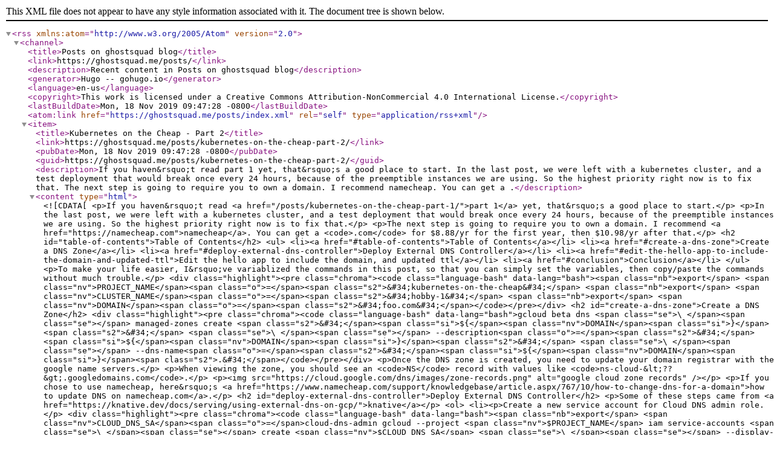

--- FILE ---
content_type: application/xml
request_url: https://ghostsquad.me/posts/index.xml
body_size: 8807
content:
<rss version="2.0" xmlns:atom="http://www.w3.org/2005/Atom">
	<channel>
		<title>Posts on ghostsquad blog</title>
		<link>https://ghostsquad.me/posts/</link>
		<description>Recent content in Posts on ghostsquad blog</description>
		<generator>Hugo -- gohugo.io</generator>
		<language>en-us</language>
		<copyright>This work is licensed under a Creative Commons Attribution-NonCommercial 4.0 International License.</copyright>
		<lastBuildDate>Mon, 18 Nov 2019 09:47:28 -0800</lastBuildDate>
		<atom:link href="https://ghostsquad.me/posts/index.xml" rel="self" type="application/rss+xml" />
		
		<item>
			<title>Kubernetes on the Cheap - Part 2</title>
			<link>https://ghostsquad.me/posts/kubernetes-on-the-cheap-part-2/</link>
			<pubDate>Mon, 18 Nov 2019 09:47:28 -0800</pubDate>
			
			<guid>https://ghostsquad.me/posts/kubernetes-on-the-cheap-part-2/</guid>
			<description>If you haven&amp;rsquo;t read part 1 yet, that&amp;rsquo;s a good place to start.
In the last post, we were left with a kubernetes cluster, and a test deployment that would break once every 24 hours, because of the preemptible instances we are using. So the highest priority right now is to fix that.
The next step is going to require you to own a domain. I recommend namecheap. You can get a .</description>
			<content type="html"><![CDATA[

<p>If you haven&rsquo;t read <a href="/posts/kubernetes-on-the-cheap-part-1/">part 1</a> yet, that&rsquo;s a good place to start.</p>

<p>In the last post, we were left with a kubernetes cluster, and a test deployment that would break once every 24 hours, because of the preemptible instances we are using. So the highest priority right now is to fix that.</p>

<p>The next step is going to require you to own a domain. I recommend <a href="https://namecheap.com">namecheap</a>. You can get a <code>.com</code> for $8.88/yr for the first year, then $10.98/yr after that.</p>

<h2 id="table-of-contents">Table of Contents</h2>

<ul>
<li><a href="#table-of-contents">Table of Contents</a></li>
<li><a href="#create-a-dns-zone">Create a DNS Zone</a></li>
<li><a href="#deploy-external-dns-controller">Deploy External DNS Controller</a></li>
<li><a href="#edit-the-hello-app-to-include-the-domain-and-updated-ttl">Edit the hello app to include the domain, and updated ttl</a></li>
<li><a href="#conclusion">Conclusion</a></li>
</ul>

<p>To make your life easier, I&rsquo;ve variablized the commands in this post, so that you can simply set the variables, then copy/paste the commands without much trouble.</p>
<div class="highlight"><pre class="chroma"><code class="language-bash" data-lang="bash"><span class="nb">export</span> <span class="nv">PROJECT_NAME</span><span class="o">=</span><span class="s2">&#34;kubernetes-on-the-cheap&#34;</span>
<span class="nb">export</span> <span class="nv">CLUSTER_NAME</span><span class="o">=</span><span class="s2">&#34;hobby-1&#34;</span>
<span class="nb">export</span> <span class="nv">DOMAIN</span><span class="o">=</span><span class="s2">&#34;foo.com&#34;</span></code></pre></div>
<h2 id="create-a-dns-zone">Create a DNS Zone</h2>
<div class="highlight"><pre class="chroma"><code class="language-bash" data-lang="bash">gcloud beta dns <span class="se">\
</span><span class="se"></span>  managed-zones create <span class="s2">&#34;</span><span class="si">${</span><span class="nv">DOMAIN</span><span class="si">}</span><span class="s2">&#34;</span> <span class="se">\
</span><span class="se"></span>  --description<span class="o">=</span><span class="s2">&#34;</span><span class="si">${</span><span class="nv">DOMAIN</span><span class="si">}</span><span class="s2">&#34;</span> <span class="se">\
</span><span class="se"></span>  --dns-name<span class="o">=</span><span class="s2">&#34;</span><span class="si">${</span><span class="nv">DOMAIN</span><span class="si">}</span><span class="s2">.&#34;</span></code></pre></div>
<p>Once the DNS zone is created, you need to update your domain registrar with the google name servers.</p>

<p>When viewing the zone, you should see an <code>NS</code> record with values like <code>ns-cloud-&lt;??&gt;.googledomains.com</code>.</p>

<p><img src="https://cloud.google.com/dns/images/zone-records.png" alt="google cloud zone records" /></p>

<p>If you chose to use namecheap, here&rsquo;s <a href="https://www.namecheap.com/support/knowledgebase/article.aspx/767/10/how-to-change-dns-for-a-domain">how to update DNS on namecheap.com</a>.</p>

<h2 id="deploy-external-dns-controller">Deploy External DNS Controller</h2>

<p>Some of these steps came from <a href="https://knative.dev/docs/serving/using-external-dns-on-gcp/">knative</a></p>

<ol>
<li><p>Create a new service account for Cloud DNS admin role.</p>
<div class="highlight"><pre class="chroma"><code class="language-bash" data-lang="bash"><span class="nb">export</span> <span class="nv">CLOUD_DNS_SA</span><span class="o">=</span>cloud-dns-admin

gcloud --project <span class="nv">$PROJECT_NAME</span> iam service-accounts <span class="se">\
</span><span class="se"></span>    create <span class="nv">$CLOUD_DNS_SA</span> <span class="se">\
</span><span class="se"></span>    --display-name <span class="s2">&#34;Service Account to support ACME DNS-01 challenge.&#34;</span></code></pre></div></li>

<li><p>Bind the role <code>dns.admin</code> to the newly created service account.</p>
<div class="highlight"><pre class="chroma"><code class="language-bash" data-lang="bash"><span class="c1"># Fully-qualified service account name also has project-id information.</span>
<span class="nb">export</span> <span class="nv">CLOUD_DNS_SA_FQ</span><span class="o">=</span><span class="nv">$CLOUD_DNS_SA</span>@<span class="nv">$PROJECT_NAME</span>.iam.gserviceaccount.com

gcloud projects add-iam-policy-binding <span class="nv">$PROJECT_NAME</span> <span class="se">\
</span><span class="se"></span>    --member serviceAccount:<span class="nv">$CLOUD_DNS_SA_FQ</span> <span class="se">\
</span><span class="se"></span>    --role roles/dns.admin</code></pre></div></li>

<li><p>Download the secret key file for your service account.</p>
<div class="highlight"><pre class="chroma"><code class="language-bash" data-lang="bash">gcloud iam service-accounts keys create ~/credentials.json <span class="se">\
</span><span class="se"></span>  --iam-account<span class="o">=</span><span class="nv">$CLOUD_DNS_SA_FQ</span></code></pre></div></li>

<li><p>Upload the service account credential to your cluster. This command uses the secret name <code>cloud-dns-key</code>, but you can choose a different name.</p>
<div class="highlight"><pre class="chroma"><code class="language-bash" data-lang="bash"><span class="nb">export</span> <span class="nv">CLOUD_DNS_SECRET_NAME</span><span class="o">=</span><span class="s2">&#34;cloud-dns-key&#34;</span>

kubectl create secret generic <span class="s2">&#34;</span><span class="si">${</span><span class="nv">CLOUD_DNS_SECRET_NAME</span><span class="si">}</span><span class="s2">&#34;</span> <span class="se">\
</span><span class="se"></span>  --from-file<span class="o">=</span>credentials.json<span class="o">=</span><span class="nv">$HOME</span>/credentials.json</code></pre></div></li>

<li><p>Deploy external dns.</p>
<div class="highlight"><pre class="chroma"><code class="language-bash" data-lang="bash">curl https://ghostsquad.me/files/kubernetes-on-the-cheap-part-2/external-dns.yaml -o external-dns.yaml
sed -i <span class="s2">&#34;s/__PROJECT_NAME__/</span><span class="si">${</span><span class="nv">PROJECT_NAME</span><span class="si">}</span><span class="s2">/g&#34;</span> external-dns.yaml
sed -i <span class="s2">&#34;s/__CLUSTER_NAME__/</span><span class="si">${</span><span class="nv">CLUSTER_NAME</span><span class="si">}</span><span class="s2">/g&#34;</span> external-dns.yaml
sed -i <span class="s2">&#34;s/__CLOUD_DNS_SECRET_NAME__/</span><span class="si">${</span><span class="nv">CLOUD_DNS_SECRET_NAME</span><span class="si">}</span><span class="s2">/g&#34;</span> external-dns.yaml
kubectl apply -f external-dns.yaml</code></pre></div></li>
</ol>

<h2 id="edit-the-hello-app-to-include-the-domain-and-updated-ttl">Edit the hello app to include the domain, and updated ttl</h2>
<div class="highlight"><pre class="chroma"><code class="language-bash" data-lang="bash">curl https://ghostsquad.me/files/kubernetes-on-the-cheap-part-2/hello.yaml -o hello-part-2.yaml
sed -i <span class="s2">&#34;s/__DOMAIN__/</span><span class="si">${</span><span class="nv">DOMAIN</span><span class="si">}</span><span class="s2">/g&#34;</span> hello-part-2.yaml
kubectl apply -f hello-part-2.yaml</code></pre></div>
<h2 id="conclusion">Conclusion</h2>

<p>We deployed external DNS so that it can keep the cluster updated with an IP address for your domain name. I even watched it go to work by scaling up to 2 nodes, then scaling back down.</p>

<p>It doesn&rsquo;t appear though that externalDNS is adding multiple A records (for each IP) when you have 2 nodes. This deserves some more research.</p>

<ul class="task-list">
<li><label><input type="checkbox" checked disabled class="task-list-item"> Snag a domain that points to the cluster, so that we don&rsquo;t have to update the ingress</label></li>
<li><label><input type="checkbox" checked disabled class="task-list-item"> Deploy <a href="https://github.com/kubernetes-sigs/external-dns">external-dns</a> to automatically update our domain with the list of IPs of hosts (when the get preempted)</label></li>
<li><label><input type="checkbox" disabled class="task-list-item"> Deploy <a href="https://github.com/jetstack/cert-manager">cert-manager</a> to get HTTPS!</label></li>
<li><label><input type="checkbox" disabled class="task-list-item"> Setup <a href="k8s-node-termination-handler">node-termination-handler</a> to further improve shutdowns</label></li>
<li><label><input type="checkbox" disabled class="task-list-item"> Setup <a href="https://spotinst.com/pricing/">SpotInst</a> in order to handle rolling instances on a regular basis in a controlled way, and scaling the cluster temporarily while doing so.</label></li>
</ul>

<p>Stay tuned for Part 3!</p>
]]></content>
		</item>
		
		<item>
			<title>Kubernetes on the Cheap - Part 1</title>
			<link>https://ghostsquad.me/posts/kubernetes-on-the-cheap-part-1/</link>
			<pubDate>Sat, 16 Nov 2019 17:49:17 -0800</pubDate>
			
			<guid>https://ghostsquad.me/posts/kubernetes-on-the-cheap-part-1/</guid>
			<description>How to run Kubernetes for less than $6 per month?
I wanted to play around with Kubernetes for personal learning, and even some personal projects. I wanted to deploy a website with a live backend, but I didn&amp;rsquo;t really want to be bound to cPanel, or terrible performance issues on shared hosting providers. This was also an opportunity for me to learn more about deploying an application end2end and managing it myself.</description>
			<content type="html"><![CDATA[

<p>How to run Kubernetes for less than $6 per month?</p>

<p>I wanted to play around with Kubernetes for personal learning, and even some personal projects. I wanted to deploy a website with a live backend, but I didn&rsquo;t really want to be bound to cPanel, or terrible performance issues on shared hosting providers. This was also an opportunity for me to learn more about deploying an application end2end and managing it myself. This post details the exact steps to deploy a Kubernetes cluster to Google Cloud Platform, and run a single, low-utilization application for about $5/mo. It includes all the pitfalls, gotchas, shortcuts, workarounds, optimizations, etc in order to make it work, step by step.</p>

<h2 id="table-of-contents">Table of Contents</h2>

<ul>
<li><a href="#table-of-contents">Table of Contents</a></li>
<li><a href="#create-a-gcp-account--project">Create a GCP Account &amp; Project</a></li>
<li><a href="#create-a-gke-cluster">Create a GKE Cluster</a></li>
<li><a href="#resource-utilization-overview">Resource Utilization Overview</a></li>
<li><a href="#deploy-nginx-ingress">Deploy Nginx Ingress</a></li>
<li><a href="#create-a-firewall-rule-to-allow-traffic-to-the-nodes">Create a firewall rule to allow traffic to the nodes</a></li>
<li><a href="#deploy-a-simple-app">Deploy a simple app</a></li>
<li><a href="#conclusion">Conclusion</a></li>
</ul>

<h2 id="create-a-gcp-account-project">Create a GCP Account &amp; Project</h2>

<ol>
<li>You can create or select a GCP Project from the <a href="https://console.cloud.google.com/projectselector2/home/dashboard">Project Selector Page</a>.</li>
<li>Make sure that billing is enabled for your Google Cloud Platform project. <a href="https://cloud.google.com/billing/docs/how-to/modify-project">Learn how to confirm billing is enabled for your project</a>.</li>
</ol>

<p>For this article, I&rsquo;ve created a new project called <code>kubernetes-on-the-cheap</code>. For the remainder of the article, I&rsquo;ll be showing you <code>gcloud</code> or <code>kubectl</code> commands to run instead of walking through how to do this from the UI, though it&rsquo;s also pretty simple from the UI, it just requires a few more steps and screenshots.</p>

<p>Unless otherwise noted, all commands listed will be run from the GCP Cloud Shell.</p>

<p>To reduce repetition, I&rsquo;ve aliased <code>kubectl</code> to <code>k</code></p>
<div class="highlight"><pre class="chroma"><code class="language-bash" data-lang="bash"><span class="nb">alias</span> <span class="nv">k</span><span class="o">=</span>kubectl</code></pre></div>
<p>or</p>
<div class="highlight"><pre class="chroma"><code class="language-bash" data-lang="bash"><span class="nb">echo</span> <span class="s2">&#34;alias k=kubectl&#34;</span> &gt;&gt; <span class="nv">$HOME</span>/.bashrc</code></pre></div>
<p>To make your life easier, I&rsquo;ve variablized the commands in this post, so that you can simply set the variables, then copy/paste the commands without much trouble.</p>

<h2 id="create-a-gke-cluster">Create a GKE Cluster</h2>

<p>GKE (Google Kubernetes Engine) is actually FREE on GCP&hellip; well the master nodes are. You can create a cluster without any worker nodes at no cost. That&rsquo;s the next step. First, navigate to <a href="https://console.cloud.google.com/kubernetes/list?project=kubernetes-on-the-cheap">https://console.cloud.google.com/kubernetes/list?project=kubernetes-on-the-cheap</a> but replacing the <code>project</code> with your own project name. Google has to enable the <code>Kubernetes Engine API</code>, and it takes a few minutes.</p>

<p>Here&rsquo;s the command to run, but you&rsquo;ll have to fill in a few things yourself. The important part to note here is that this creates a single-zone GKE cluster (for the master nodes). If you don&rsquo;t do this, when you create node groups, you&rsquo;ll be forced to have a minimum of 3 nodes (1 per zone). I couldn&rsquo;t find a way around there. You can read more about this in <a href="https://cloud.google.com/kubernetes-engine/docs/concepts/regional-clusters">the docs</a>. The main downside is that when the cluster upgrades, you won&rsquo;t be able to access the control plane. The data plane (where your apps run) is unaffected.</p>

<p>Most of the next commands can be run from the google cloud console via their website.</p>

<p>Run this locally, and copy the output (or visit the website below to get your home IP address)</p>
<div class="highlight"><pre class="chroma"><code class="language-bash" data-lang="bash"><span class="nv">MY_HOME_IP</span><span class="o">=</span><span class="s2">&#34;</span><span class="k">$(</span>curl https://ifconfig.co/ip<span class="k">)</span><span class="s2">&#34;</span>
<span class="nb">echo</span> <span class="s2">&#34;MY_HOME_IP=</span><span class="si">${</span><span class="nv">MY_HOME_IP</span><span class="si">}</span><span class="s2">&#34;</span></code></pre></div>
<p>Run this from the Cloud Shell console</p>
<div class="highlight"><pre class="chroma"><code class="language-bash" data-lang="bash"><span class="nb">export</span> <span class="nv">PROJECT_NAME</span><span class="o">=</span><span class="s2">&#34;kubernetes-on-the-cheap&#34;</span>
<span class="nb">export</span> <span class="nv">CLUSTER_NAME</span><span class="o">=</span><span class="s2">&#34;hobby-1&#34;</span>
<span class="nb">export</span> <span class="nv">REGION</span><span class="o">=</span><span class="s2">&#34;us-west1&#34;</span>
<span class="nb">export</span> <span class="nv">ZONE_ID</span><span class="o">=</span><span class="s2">&#34;a&#34;</span>
<span class="nb">export</span> <span class="nv">ZONE</span><span class="o">=</span><span class="s2">&#34;</span><span class="si">${</span><span class="nv">REGION</span><span class="si">}</span><span class="s2">-</span><span class="si">${</span><span class="nv">ZONE_ID</span><span class="si">}</span><span class="s2">&#34;</span>

gcloud beta container <span class="se">\
</span><span class="se"></span>  --project <span class="s2">&#34;</span><span class="si">${</span><span class="nv">PROJECT_NAME</span><span class="si">}</span><span class="s2">&#34;</span> <span class="se">\
</span><span class="se"></span>  clusters create <span class="s2">&#34;</span><span class="si">${</span><span class="nv">CLUSTER_NAME</span><span class="si">}</span><span class="s2">&#34;</span> <span class="se">\
</span><span class="se"></span>  --zone <span class="s2">&#34;</span><span class="si">${</span><span class="nv">ZONE</span><span class="si">}</span><span class="s2">&#34;</span> <span class="se">\
</span><span class="se"></span>  --no-enable-basic-auth <span class="se">\
</span><span class="se"></span>  --release-channel <span class="s2">&#34;regular&#34;</span> <span class="se">\
</span><span class="se"></span>  --machine-type <span class="s2">&#34;g1-small&#34;</span> <span class="se">\
</span><span class="se"></span>  --image-type <span class="s2">&#34;COS&#34;</span> <span class="se">\
</span><span class="se"></span>  --disk-type <span class="s2">&#34;pd-standard&#34;</span> <span class="se">\
</span><span class="se"></span>  --disk-size <span class="s2">&#34;30&#34;</span> <span class="se">\
</span><span class="se"></span>  --metadata disable-legacy-endpoints<span class="o">=</span><span class="nb">true</span> <span class="se">\
</span><span class="se"></span>  --scopes <span class="s2">&#34;https://www.googleapis.com/auth/devstorage.read_only&#34;</span>,<span class="s2">&#34;https://www.googleapis.com/auth/logging.write&#34;</span>,<span class="s2">&#34;https://www.googleapis.com/auth/monitoring&#34;</span>,<span class="s2">&#34;https://www.googleapis.com/auth/servicecontrol&#34;</span>,<span class="s2">&#34;https://www.googleapis.com/auth/service.management.readonly&#34;</span>,<span class="s2">&#34;https://www.googleapis.com/auth/trace.append&#34;</span> <span class="se">\
</span><span class="se"></span>  --preemptible <span class="se">\
</span><span class="se"></span>  --num-nodes <span class="s2">&#34;1&#34;</span> <span class="se">\
</span><span class="se"></span>  --enable-stackdriver-kubernetes <span class="se">\
</span><span class="se"></span>  --enable-ip-alias <span class="se">\
</span><span class="se"></span>  --network <span class="s2">&#34;projects/</span><span class="si">${</span><span class="nv">PROJECT_NAME</span><span class="si">}</span><span class="s2">/global/networks/default&#34;</span> <span class="se">\
</span><span class="se"></span>  --subnetwork <span class="s2">&#34;projects/</span><span class="si">${</span><span class="nv">PROJECT_NAME</span><span class="si">}</span><span class="s2">/regions/</span><span class="si">${</span><span class="nv">REGION</span><span class="si">}</span><span class="s2">/subnetworks/default&#34;</span> <span class="se">\
</span><span class="se"></span>  --default-max-pods-per-node <span class="s2">&#34;110&#34;</span> <span class="se">\
</span><span class="se"></span>  --enable-master-authorized-networks <span class="se">\
</span><span class="se"></span>  --master-authorized-networks <span class="s2">&#34;</span><span class="si">${</span><span class="nv">MY_HOME_IP</span><span class="si">}</span><span class="s2">/32&#34;</span> <span class="se">\
</span><span class="se"></span>  --addons HorizontalPodAutoscaling <span class="se">\
</span><span class="se"></span>  --enable-autoupgrade <span class="se">\
</span><span class="se"></span>  --enable-autorepair <span class="se">\
</span><span class="se"></span>  --maintenance-window-start <span class="s2">&#34;2019-11-15T10:00:00Z&#34;</span> <span class="se">\
</span><span class="se"></span>  --maintenance-window-end <span class="s2">&#34;2019-11-15T14:00:00Z&#34;</span> <span class="se">\
</span><span class="se"></span>  --maintenance-window-recurrence <span class="s2">&#34;FREQ=WEEKLY;BYDAY=MO,TU,WE,TH&#34;</span></code></pre></div>
<table>
<thead>
<tr>
<th>option</th>
<th>description</th>
</tr>
</thead>

<tbody>
<tr>
<td><code>--zone &quot;us-west1-a&quot;</code></td>
<td>I chose <code>us-west1-a</code> because it&rsquo;s the cheapest region in the US (<code>us-central1</code> is the same low price), and that&rsquo;s also where I live. I don&rsquo;t plan on running anything that would have any significant performance impact for users from say the east coast, so this is not much of concern. I&rsquo;ll talk more about this in the next section, <a href="#zones-regions-and-other-network-to-consider">Zones, Regions, and other networking to consider</a>.</td>
</tr>

<tr>
<td><code>--machine-type &quot;g1-small&quot;</code></td>
<td><a href="https://cloud.google.com/compute/vm-instance-pricing#sharedcore">a <code>g1-small</code> is $5.11 per month when pre-emptible</a>. As of this post, the <code>f1-micro</code> is too small to run while also enabling the stackdriver addon. You can read more about preemptible instances from the offical docs: <a href="https://cloud.google.com/compute/docs/instances/preemptible">https://cloud.google.com/compute/docs/instances/preemptible</a></td>
</tr>

<tr>
<td><code>--enable-stackdriver-kubernetes</code></td>
<td>Stackdriver is <a href="https://cloud.google.com/stackdriver/">mostly free</a>, if you use it sparingly, so let&rsquo;s enable this so we can monitor our cluster.</td>
</tr>

<tr>
<td><code>--enable-master-authorized-networks</code></td>
<td>This is to restrict who can access the master nodes (K8s API). The next setting will use your home IP address.</td>
</tr>

<tr>
<td><code>--master-authorized-networks &quot;${MY_HOME_IP}/32&quot;</code></td>
<td>Restrict access to the K8s API to your home IP address. This can be updated on demand, and <a href="#updating-cluster-authorized-networks">I&rsquo;ll show you how to do that later</a>.</td>
</tr>

<tr>
<td><code>--maintennce-window-*</code></td>
<td>Choose what&rsquo;s right for you. For my purposes, I expect more traffic during the weekend, so I&rsquo;m restricting maintence to 2AM on the weekdays.</td>
</tr>
</tbody>
</table>

<h2 id="resource-utilization-overview">Resource Utilization Overview</h2>

<table>
<thead>
<tr>
<th>Resource</th>
<th align="right">Real</th>
<th align="right">Requested</th>
<th align="right">Allocatable</th>
<th align="right">Remaining (Req-Alloc)</th>
</tr>
</thead>

<tbody>
<tr>
<td>CPU</td>
<td align="right">20m</td>
<td align="right">339m</td>
<td align="right">940m</td>
<td align="right">601m</td>
</tr>

<tr>
<td>Mem</td>
<td align="right">269Mi</td>
<td align="right">488Mi</td>
<td align="right">1220Mi</td>
<td align="right">732Mi</td>
</tr>
</tbody>
</table>

<p>Much of this is coming from StackDriver addon pods. Maybe in another post, I&rsquo;ll look into an alternative solution, but for now, the remainder is more than enough for a small backend webserver.</p>

<h2 id="deploy-nginx-ingress">Deploy Nginx Ingress</h2>

<p>Loadbalancers in GCP have a minimum of $0.60/day or $18/mo charge, so to avoid creating one, we need to setup nginx ingress in a special way.</p>

<p>If nginx ingress controller is set to use the host network, it can bind on port 80 and 443. This means that if we can create a route to any given node on the cluster, 80 and 443 will route to nginx.</p>

<p>The following manifests are derived from the <a href="https://kubernetes.github.io/ingress-nginx/deploy/">manifests online</a>, but differ in the following ways:</p>

<ul>
<li>No <code>service</code> resource is necessary (or desired)</li>
<li>Remove the reference in the controller args to the <code>service</code> resource (that we aren&rsquo;t deploying)</li>
<li>Set CPU/Mem resource requests</li>
<li>Changing from <code>deployment</code> to <code>daemonset</code></li>
<li>Set <code>hostNetwork: true</code> and <code>dnsPolicy: ClusterFirstWithHostNet</code></li>
</ul>

<p>Run this to deploy the nginx ingress controller:</p>
<div class="highlight"><pre class="chroma"><code class="language-bash" data-lang="bash">kubectl apply -f https://ghostsquad.me/files/kubernetes-on-the-cheap-part-1/nginx-ingress-controller.yaml</code></pre></div>
<h2 id="create-a-firewall-rule-to-allow-traffic-to-the-nodes">Create a firewall rule to allow traffic to the nodes</h2>
<div class="highlight"><pre class="chroma"><code class="language-bash" data-lang="bash"><span class="nb">export</span> <span class="nv">TARGET_TAG</span><span class="o">=</span><span class="k">$(</span>gcloud compute instances list --format<span class="o">=</span>json <span class="p">|</span> jq -r <span class="s1">&#39;.[0].tags.items[0]&#39;</span><span class="k">)</span>

gcloud compute <span class="se">\
</span><span class="se"></span>  --project<span class="o">=</span>kubernetes-on-the-cheap <span class="se">\
</span><span class="se"></span>  firewall-rules create http-ingress <span class="se">\
</span><span class="se"></span>  --direction<span class="o">=</span>INGRESS <span class="se">\
</span><span class="se"></span>  --priority<span class="o">=</span><span class="m">1000</span> <span class="se">\
</span><span class="se"></span>  --network<span class="o">=</span>default <span class="se">\
</span><span class="se"></span>  --action<span class="o">=</span>ALLOW <span class="se">\
</span><span class="se"></span>  --rules<span class="o">=</span>tcp:80,tcp:443 <span class="se">\
</span><span class="se"></span>  --source-ranges<span class="o">=</span><span class="m">0</span>.0.0.0/0 <span class="se">\
</span><span class="se"></span>  --target-tags<span class="o">=</span><span class="nv">$TARGET_TAG</span></code></pre></div>
<h2 id="deploy-a-simple-app">Deploy a simple app</h2>
<div class="highlight"><pre class="chroma"><code class="language-bash" data-lang="bash"><span class="nb">export</span> <span class="nv">EXT_IP</span><span class="o">=</span><span class="k">$(</span>gcloud compute instances list --format<span class="o">=</span>json <span class="p">|</span> jq -r <span class="s1">&#39;.[0].networkInterfaces[0].accessConfigs[0].natIP&#39;</span><span class="k">)</span>
<span class="nb">echo</span> <span class="nv">$EXT_IP</span>

kubectl apply -f https://ghostsquad.me/files/kubernetes-on-the-cheap-part-1/hello.yaml</code></pre></div>
<p>You should now be able to visit the IP address in <code>$EXT_IP</code> and see something like this:</p>

<pre><code>Hello, world!
Version: 1.0.0
Hostname: hello-567b7dcdc9-vgb8v
</code></pre>

<p>This works, but we have one major issue, and that&rsquo;s the node IP address will change every 24 hours because the instance is pre-emptible. (and also this means the <code>host</code> in the ingress will need to be updated every 24 hours)</p>

<p>We&rsquo;ll address this in the next part of this series!</p>

<h2 id="conclusion">Conclusion</h2>

<p>We&rsquo;ve deployed a cluster to GKE running a single node. We deployed nginx ingress to run on the host network to avoid creating a load balancer, and we deployed a simple test application.</p>

<p>The problems which we need to address in the next part are:</p>

<ul class="task-list">
<li><label><input type="checkbox" disabled class="task-list-item"> Snag a domain that points to the cluster, so that we don&rsquo;t have to update the ingress</label></li>
<li><label><input type="checkbox" disabled class="task-list-item"> Deploy <a href="https://github.com/kubernetes-sigs/external-dns">external-dns</a> to automatically update our domain with the list of IPs of hosts (when the get preempted)</label></li>
<li><label><input type="checkbox" disabled class="task-list-item"> Deploy <a href="https://github.com/jetstack/cert-manager">cert-manager</a> to get HTTPS!</label></li>
<li><label><input type="checkbox" disabled class="task-list-item"> Setup <a href="k8s-node-termination-handler">node-termination-handler</a> to further improve shutdowns</label></li>
<li><label><input type="checkbox" disabled class="task-list-item"> Setup <a href="https://spotinst.com/pricing/">SpotInst</a> in order to handle rolling instances on a regular basis in a controlled way, and scaling the cluster temporarily while doing so.</label></li>
</ul>

<p>Head over to <a href="/posts/kubernetes-on-the-cheap-part-2/">part 2</a></p>
]]></content>
		</item>
		
		<item>
			<title>The Little Things</title>
			<link>https://ghostsquad.me/posts/the-little-things/</link>
			<pubDate>Fri, 23 Aug 2019 18:44:31 -0700</pubDate>
			
			<guid>https://ghostsquad.me/posts/the-little-things/</guid>
			<description>One thing I&amp;rsquo;ve noticed over the years is that the little things in software development often get overlooked as &amp;ldquo;bike shedding&amp;rdquo; moments, and yet there&amp;rsquo;s significant value in establishing a standard, convention, and even automation around these overlooked things. Let&amp;rsquo;s dive right in:
Git Commits Following conventional commits standards can allow you to do things like:
 Automatically generate CHANGELOGs Automatically determine semantic version bump Communicate nature of changes to teammates, public, stakeholders Used to change build pipeline behavior at runtime to publish code automatically Enhance readability of git commit history  I&amp;rsquo;m in the SRE/DevOps/PaaS space, and I often find myself wishing I had more time to write weekly newsletters or similar communications to internal teams to increase the visibility of the new features, bugfixes, and other changes that are being delivered.</description>
			<content type="html"><![CDATA[

<p>One thing I&rsquo;ve noticed over the years is that the little things in software development often get overlooked as &ldquo;bike shedding&rdquo; moments, and yet there&rsquo;s significant value in establishing a standard, convention, and even automation around these overlooked things. Let&rsquo;s dive right in:</p>

<h3 id="git-commits">Git Commits</h3>

<p>Following <a href="https://www.conventionalcommits.org/en/v1.0.0-beta.4/">conventional commits</a> standards can allow you to do things like:</p>

<ol>
<li>Automatically generate CHANGELOGs</li>
<li>Automatically determine semantic version bump</li>
<li>Communicate nature of changes to teammates, public, stakeholders</li>
<li>Used to change build pipeline behavior at runtime to publish code automatically</li>
<li>Enhance readability of git commit history</li>
</ol>

<p>I&rsquo;m in the SRE/DevOps/PaaS space, and I often find myself wishing I had more time to write weekly newsletters  or similar communications to internal teams to increase the visibility of the new features, bugfixes, and other changes that are being delivered. This includes beta releases, and getting volunteers to provide feedback on tools/services before distributing them to the wider engineering organization. With this said, I cannot overstate the value of #1 and #3 in the above list. I don&rsquo;t mean a <a href="https://about.gitlab.com/releases/">hard-to-read, never-ending list</a> either. Imagine being able to <em>generate</em> a releases page like <a href="https://about.gitlab.com/2019/08/22/gitlab-12-2-released/index.html">Gitlab&rsquo;s 12.2 release</a>. This is theoretically possible through a combination of well-written commits (that are machine parseable) and well-written epics, that can be queried.</p>

<p>Combine this with <a href="https://chris.beams.io/posts/git-commit/#seven-rules">Chris Beams&rsquo;: How to Write a Git Commit Message</a> and it makes it trivial to go back in time an figure out why something was done.</p>

<h3 id="project-structure-naming">Project Structure &amp; Naming</h3>

<p>Conventions over Configuration. This applies to a project directory structure &amp; naming too. Here&rsquo;s some benefits of coming up with and sticking to a polyglot convention, similar to <a href="https://github.com/golang-standards/project-layout">Go project structure recommendations</a>.</p>

<ol>
<li>CI/CD templated/generated pipelines

<ul>
<li>If your project name is valid DNS (and all lowercase), it makes it easy to use (without modification) as your kubernetes namespace (or namespace prefix).</li>
<li><code>Dockerfile</code> in the root of your repo? We have a pre-baked step to build/publish without any additional configuration.</li>
<li>Using <code>make</code>? A standard pipeline can make some assumptions for you about commands to run without requiring explicit configuration.</li>
</ul></li>
<li>Enhance readability &amp; maintenance by teammates and external teams. Sticking to a convention means that someone doesn&rsquo;t need to learn &ldquo;how <em>your</em> repo does it&rdquo;.</li>
<li>New projects can be <a href="https://github.com/facebook/create-react-app">templatized/generated</a>. If you have the pleasure of being able to spinup &amp; deploy greenfield applications on a regular basis, this becomes an automatable step.</li>
</ol>

<h3 id="tags-labels-annotations">Tags, Labels, Annotations</h3>

<p>Again, this is all about automation. It makes sense to have a standard set of keys and a convention for custom keys that are forward compatible with changes to the standard. Use this same standard for your cloud provider, like AWS, as well as Kubernetes resources.</p>
<div class="highlight"><pre class="chroma"><code class="language-yaml" data-lang="yaml">company.io/environment<span class="p">:</span><span class="w"> </span>prd<span class="w">
</span><span class="w"></span>company.io/team<span class="p">:</span><span class="w"> </span>sig-api<span class="w">
</span><span class="w"></span>company.io/contact<span class="p">:</span><span class="w"> </span>sig-api@company.io<span class="w">
</span><span class="w"></span>company.io/managed-by<span class="p">:</span><span class="w"> </span>terraform<span class="w">
</span><span class="w"></span>company.io/fingerprint<span class="p">:</span><span class="w"> </span>abc123<span class="w">
</span><span class="w"></span>company.io/fingerprint-type<span class="p">:</span><span class="w"> </span>sha1<span class="w">
</span><span class="w"></span>company.io/component<span class="p">:</span><span class="w"> </span>database<span class="w">
</span><span class="w"></span>company.io/part-of<span class="p">:</span><span class="w"> </span>wordpress<span class="w">
</span><span class="w"></span>custom.company.io/something-not-standard<span class="p">:</span><span class="w"> </span>this-is-project-or-team-specific</code></pre></div>
<p>Some of these are duplicates of <a href="https://kubernetes.io/docs/concepts/overview/working-with-objects/common-labels/">recommended annotations/labels for kubernetes</a>. <a href="https://dev.to/jeroendedauw/the-fallacy-of-dry">Don&rsquo;t worry about duplication</a>. Use them both, because you&rsquo;ll apply the ones above to more things than just K8s resources. Tools that may not be written by your team could potential benefit from the k8s standard.</p>

<hr />

<p>This will certainly be a multi-part series. Stay tuned for more!</p>
]]></content>
		</item>
		
	</channel>
</rss>
